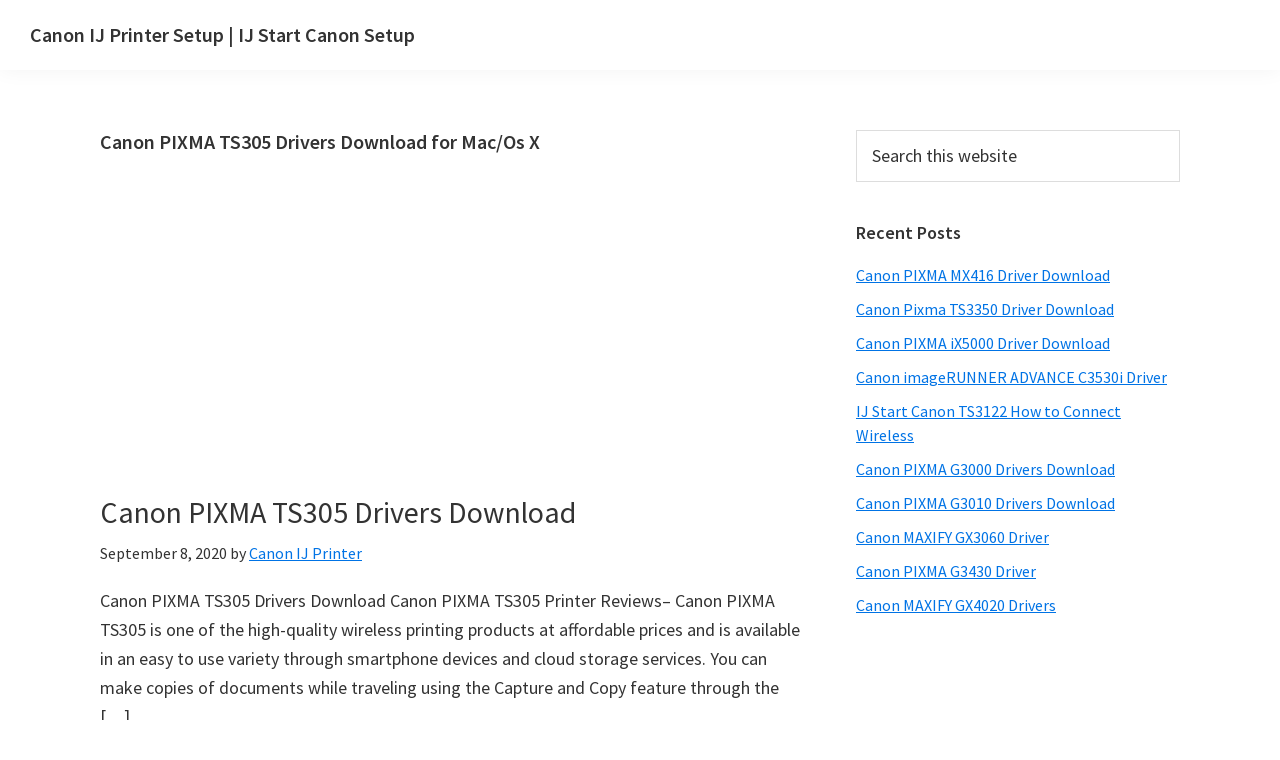

--- FILE ---
content_type: text/html; charset=UTF-8
request_url: https://canonijprintersetup.com/tag/canon-pixma-ts305-drivers-download-for-mac-os-x/
body_size: 9078
content:
<!DOCTYPE html>
<html dir="ltr" lang="en-US" prefix="og: https://ogp.me/ns#">
<head >
<meta charset="UTF-8" />
<meta name="viewport" content="width=device-width, initial-scale=1" />

<title>Canon PIXMA TS305 Drivers Download for Mac/Os X | https IJ Start Canon Setup</title>

		<!-- All in One SEO 4.9.2 - aioseo.com -->
	<meta name="description" content="Canon PIXMA TS305 Drivers Download for Mac/Os X | Canon IJ Printer Setup | IJ Start Canon Setup" />
	<meta name="robots" content="max-image-preview:large" />
	<meta name="google-site-verification" content="0Nd_a8RZyMk7MyJYWsT8pUl8MW0K6uqczlThYFRsnyE" />
	<meta name="msvalidate.01" content="19A5978F11EECC4FA389937854B85583" />
	<meta name="p:domain_verify" content="f42bafb465ce6c62c9b41326a41afeef" />
	<meta name="keywords" content="canon pixma ts305 drivers download for windows,canon pixma ts305 drivers download for mac/os x,canon pixma ts305 drivers download for linux" />
	<link rel="canonical" href="https://canonijprintersetup.com/tag/canon-pixma-ts305-drivers-download-for-mac-os-x/" />
	<meta name="generator" content="All in One SEO (AIOSEO) 4.9.2" />
		<script data-jetpack-boost="ignore" type="application/ld+json" class="aioseo-schema">
			{"@context":"https:\/\/schema.org","@graph":[{"@type":"BreadcrumbList","@id":"https:\/\/canonijprintersetup.com\/tag\/canon-pixma-ts305-drivers-download-for-mac-os-x\/#breadcrumblist","itemListElement":[{"@type":"ListItem","@id":"https:\/\/canonijprintersetup.com#listItem","position":1,"name":"Home","item":"https:\/\/canonijprintersetup.com","nextItem":{"@type":"ListItem","@id":"https:\/\/canonijprintersetup.com\/tag\/canon-pixma-ts305-drivers-download-for-mac-os-x\/#listItem","name":"Canon PIXMA TS305 Drivers Download for Mac\/Os X"}},{"@type":"ListItem","@id":"https:\/\/canonijprintersetup.com\/tag\/canon-pixma-ts305-drivers-download-for-mac-os-x\/#listItem","position":2,"name":"Canon PIXMA TS305 Drivers Download for Mac\/Os X","previousItem":{"@type":"ListItem","@id":"https:\/\/canonijprintersetup.com#listItem","name":"Home"}}]},{"@type":"CollectionPage","@id":"https:\/\/canonijprintersetup.com\/tag\/canon-pixma-ts305-drivers-download-for-mac-os-x\/#collectionpage","url":"https:\/\/canonijprintersetup.com\/tag\/canon-pixma-ts305-drivers-download-for-mac-os-x\/","name":"Canon PIXMA TS305 Drivers Download for Mac\/Os X | https IJ Start Canon Setup","description":"Canon PIXMA TS305 Drivers Download for Mac\/Os X | Canon IJ Printer Setup | IJ Start Canon Setup","inLanguage":"en-US","isPartOf":{"@id":"https:\/\/canonijprintersetup.com\/#website"},"breadcrumb":{"@id":"https:\/\/canonijprintersetup.com\/tag\/canon-pixma-ts305-drivers-download-for-mac-os-x\/#breadcrumblist"}},{"@type":"Organization","@id":"https:\/\/canonijprintersetup.com\/#organization","name":"Canon IJ Printer Setup","description":"IJ Start Canon Setup Drivers, Software & Manuals for Windows, Mac and Linux","url":"https:\/\/canonijprintersetup.com\/","logo":{"@type":"ImageObject","url":"https:\/\/canonijprintersetup.com\/wp-content\/uploads\/2020\/01\/canon-ij-printer-setup.png","@id":"https:\/\/canonijprintersetup.com\/tag\/canon-pixma-ts305-drivers-download-for-mac-os-x\/#organizationLogo","width":600,"height":160,"caption":"canon-ij-printer-setup"},"image":{"@id":"https:\/\/canonijprintersetup.com\/tag\/canon-pixma-ts305-drivers-download-for-mac-os-x\/#organizationLogo"}},{"@type":"WebSite","@id":"https:\/\/canonijprintersetup.com\/#website","url":"https:\/\/canonijprintersetup.com\/","name":"Canon IJ Printer Setup | https IJ Start Canon Setup","description":"IJ Start Canon Setup Drivers, Software & Manuals for Windows, Mac and Linux","inLanguage":"en-US","publisher":{"@id":"https:\/\/canonijprintersetup.com\/#organization"}}]}
		</script>
		<!-- All in One SEO -->

<link rel='dns-prefetch' href='//fonts.googleapis.com' />
<link href='https://fonts.gstatic.com' crossorigin rel='preconnect' />
<link rel='preconnect' href='//c0.wp.com' />
<link rel="alternate" type="application/rss+xml" title="Canon IJ Printer Setup | IJ Start Canon Setup &raquo; Feed" href="https://canonijprintersetup.com/feed/" />
<link rel="alternate" type="application/rss+xml" title="Canon IJ Printer Setup | IJ Start Canon Setup &raquo; Comments Feed" href="https://canonijprintersetup.com/comments/feed/" />
<link rel="alternate" type="application/rss+xml" title="Canon IJ Printer Setup | IJ Start Canon Setup &raquo; Canon PIXMA TS305 Drivers Download for Mac/Os X Tag Feed" href="https://canonijprintersetup.com/tag/canon-pixma-ts305-drivers-download-for-mac-os-x/feed/" />
<link rel='stylesheet' id='all-css-3ae72584161341c63d136c164458174d' href='https://canonijprintersetup.com/wp-content/boost-cache/static/ee4769f1f3.min.css' type='text/css' media='all' />
<style id='global-styles-inline-css'>
:root{--wp--preset--aspect-ratio--square: 1;--wp--preset--aspect-ratio--4-3: 4/3;--wp--preset--aspect-ratio--3-4: 3/4;--wp--preset--aspect-ratio--3-2: 3/2;--wp--preset--aspect-ratio--2-3: 2/3;--wp--preset--aspect-ratio--16-9: 16/9;--wp--preset--aspect-ratio--9-16: 9/16;--wp--preset--color--black: #000000;--wp--preset--color--cyan-bluish-gray: #abb8c3;--wp--preset--color--white: #ffffff;--wp--preset--color--pale-pink: #f78da7;--wp--preset--color--vivid-red: #cf2e2e;--wp--preset--color--luminous-vivid-orange: #ff6900;--wp--preset--color--luminous-vivid-amber: #fcb900;--wp--preset--color--light-green-cyan: #7bdcb5;--wp--preset--color--vivid-green-cyan: #00d084;--wp--preset--color--pale-cyan-blue: #8ed1fc;--wp--preset--color--vivid-cyan-blue: #0693e3;--wp--preset--color--vivid-purple: #9b51e0;--wp--preset--color--theme-primary: #0073e5;--wp--preset--color--theme-secondary: #0073e5;--wp--preset--gradient--vivid-cyan-blue-to-vivid-purple: linear-gradient(135deg,rgb(6,147,227) 0%,rgb(155,81,224) 100%);--wp--preset--gradient--light-green-cyan-to-vivid-green-cyan: linear-gradient(135deg,rgb(122,220,180) 0%,rgb(0,208,130) 100%);--wp--preset--gradient--luminous-vivid-amber-to-luminous-vivid-orange: linear-gradient(135deg,rgb(252,185,0) 0%,rgb(255,105,0) 100%);--wp--preset--gradient--luminous-vivid-orange-to-vivid-red: linear-gradient(135deg,rgb(255,105,0) 0%,rgb(207,46,46) 100%);--wp--preset--gradient--very-light-gray-to-cyan-bluish-gray: linear-gradient(135deg,rgb(238,238,238) 0%,rgb(169,184,195) 100%);--wp--preset--gradient--cool-to-warm-spectrum: linear-gradient(135deg,rgb(74,234,220) 0%,rgb(151,120,209) 20%,rgb(207,42,186) 40%,rgb(238,44,130) 60%,rgb(251,105,98) 80%,rgb(254,248,76) 100%);--wp--preset--gradient--blush-light-purple: linear-gradient(135deg,rgb(255,206,236) 0%,rgb(152,150,240) 100%);--wp--preset--gradient--blush-bordeaux: linear-gradient(135deg,rgb(254,205,165) 0%,rgb(254,45,45) 50%,rgb(107,0,62) 100%);--wp--preset--gradient--luminous-dusk: linear-gradient(135deg,rgb(255,203,112) 0%,rgb(199,81,192) 50%,rgb(65,88,208) 100%);--wp--preset--gradient--pale-ocean: linear-gradient(135deg,rgb(255,245,203) 0%,rgb(182,227,212) 50%,rgb(51,167,181) 100%);--wp--preset--gradient--electric-grass: linear-gradient(135deg,rgb(202,248,128) 0%,rgb(113,206,126) 100%);--wp--preset--gradient--midnight: linear-gradient(135deg,rgb(2,3,129) 0%,rgb(40,116,252) 100%);--wp--preset--font-size--small: 12px;--wp--preset--font-size--medium: 20px;--wp--preset--font-size--large: 20px;--wp--preset--font-size--x-large: 42px;--wp--preset--font-size--normal: 18px;--wp--preset--font-size--larger: 24px;--wp--preset--spacing--20: 0.44rem;--wp--preset--spacing--30: 0.67rem;--wp--preset--spacing--40: 1rem;--wp--preset--spacing--50: 1.5rem;--wp--preset--spacing--60: 2.25rem;--wp--preset--spacing--70: 3.38rem;--wp--preset--spacing--80: 5.06rem;--wp--preset--shadow--natural: 6px 6px 9px rgba(0, 0, 0, 0.2);--wp--preset--shadow--deep: 12px 12px 50px rgba(0, 0, 0, 0.4);--wp--preset--shadow--sharp: 6px 6px 0px rgba(0, 0, 0, 0.2);--wp--preset--shadow--outlined: 6px 6px 0px -3px rgb(255, 255, 255), 6px 6px rgb(0, 0, 0);--wp--preset--shadow--crisp: 6px 6px 0px rgb(0, 0, 0);}:where(.is-layout-flex){gap: 0.5em;}:where(.is-layout-grid){gap: 0.5em;}body .is-layout-flex{display: flex;}.is-layout-flex{flex-wrap: wrap;align-items: center;}.is-layout-flex > :is(*, div){margin: 0;}body .is-layout-grid{display: grid;}.is-layout-grid > :is(*, div){margin: 0;}:where(.wp-block-columns.is-layout-flex){gap: 2em;}:where(.wp-block-columns.is-layout-grid){gap: 2em;}:where(.wp-block-post-template.is-layout-flex){gap: 1.25em;}:where(.wp-block-post-template.is-layout-grid){gap: 1.25em;}.has-black-color{color: var(--wp--preset--color--black) !important;}.has-cyan-bluish-gray-color{color: var(--wp--preset--color--cyan-bluish-gray) !important;}.has-white-color{color: var(--wp--preset--color--white) !important;}.has-pale-pink-color{color: var(--wp--preset--color--pale-pink) !important;}.has-vivid-red-color{color: var(--wp--preset--color--vivid-red) !important;}.has-luminous-vivid-orange-color{color: var(--wp--preset--color--luminous-vivid-orange) !important;}.has-luminous-vivid-amber-color{color: var(--wp--preset--color--luminous-vivid-amber) !important;}.has-light-green-cyan-color{color: var(--wp--preset--color--light-green-cyan) !important;}.has-vivid-green-cyan-color{color: var(--wp--preset--color--vivid-green-cyan) !important;}.has-pale-cyan-blue-color{color: var(--wp--preset--color--pale-cyan-blue) !important;}.has-vivid-cyan-blue-color{color: var(--wp--preset--color--vivid-cyan-blue) !important;}.has-vivid-purple-color{color: var(--wp--preset--color--vivid-purple) !important;}.has-black-background-color{background-color: var(--wp--preset--color--black) !important;}.has-cyan-bluish-gray-background-color{background-color: var(--wp--preset--color--cyan-bluish-gray) !important;}.has-white-background-color{background-color: var(--wp--preset--color--white) !important;}.has-pale-pink-background-color{background-color: var(--wp--preset--color--pale-pink) !important;}.has-vivid-red-background-color{background-color: var(--wp--preset--color--vivid-red) !important;}.has-luminous-vivid-orange-background-color{background-color: var(--wp--preset--color--luminous-vivid-orange) !important;}.has-luminous-vivid-amber-background-color{background-color: var(--wp--preset--color--luminous-vivid-amber) !important;}.has-light-green-cyan-background-color{background-color: var(--wp--preset--color--light-green-cyan) !important;}.has-vivid-green-cyan-background-color{background-color: var(--wp--preset--color--vivid-green-cyan) !important;}.has-pale-cyan-blue-background-color{background-color: var(--wp--preset--color--pale-cyan-blue) !important;}.has-vivid-cyan-blue-background-color{background-color: var(--wp--preset--color--vivid-cyan-blue) !important;}.has-vivid-purple-background-color{background-color: var(--wp--preset--color--vivid-purple) !important;}.has-black-border-color{border-color: var(--wp--preset--color--black) !important;}.has-cyan-bluish-gray-border-color{border-color: var(--wp--preset--color--cyan-bluish-gray) !important;}.has-white-border-color{border-color: var(--wp--preset--color--white) !important;}.has-pale-pink-border-color{border-color: var(--wp--preset--color--pale-pink) !important;}.has-vivid-red-border-color{border-color: var(--wp--preset--color--vivid-red) !important;}.has-luminous-vivid-orange-border-color{border-color: var(--wp--preset--color--luminous-vivid-orange) !important;}.has-luminous-vivid-amber-border-color{border-color: var(--wp--preset--color--luminous-vivid-amber) !important;}.has-light-green-cyan-border-color{border-color: var(--wp--preset--color--light-green-cyan) !important;}.has-vivid-green-cyan-border-color{border-color: var(--wp--preset--color--vivid-green-cyan) !important;}.has-pale-cyan-blue-border-color{border-color: var(--wp--preset--color--pale-cyan-blue) !important;}.has-vivid-cyan-blue-border-color{border-color: var(--wp--preset--color--vivid-cyan-blue) !important;}.has-vivid-purple-border-color{border-color: var(--wp--preset--color--vivid-purple) !important;}.has-vivid-cyan-blue-to-vivid-purple-gradient-background{background: var(--wp--preset--gradient--vivid-cyan-blue-to-vivid-purple) !important;}.has-light-green-cyan-to-vivid-green-cyan-gradient-background{background: var(--wp--preset--gradient--light-green-cyan-to-vivid-green-cyan) !important;}.has-luminous-vivid-amber-to-luminous-vivid-orange-gradient-background{background: var(--wp--preset--gradient--luminous-vivid-amber-to-luminous-vivid-orange) !important;}.has-luminous-vivid-orange-to-vivid-red-gradient-background{background: var(--wp--preset--gradient--luminous-vivid-orange-to-vivid-red) !important;}.has-very-light-gray-to-cyan-bluish-gray-gradient-background{background: var(--wp--preset--gradient--very-light-gray-to-cyan-bluish-gray) !important;}.has-cool-to-warm-spectrum-gradient-background{background: var(--wp--preset--gradient--cool-to-warm-spectrum) !important;}.has-blush-light-purple-gradient-background{background: var(--wp--preset--gradient--blush-light-purple) !important;}.has-blush-bordeaux-gradient-background{background: var(--wp--preset--gradient--blush-bordeaux) !important;}.has-luminous-dusk-gradient-background{background: var(--wp--preset--gradient--luminous-dusk) !important;}.has-pale-ocean-gradient-background{background: var(--wp--preset--gradient--pale-ocean) !important;}.has-electric-grass-gradient-background{background: var(--wp--preset--gradient--electric-grass) !important;}.has-midnight-gradient-background{background: var(--wp--preset--gradient--midnight) !important;}.has-small-font-size{font-size: var(--wp--preset--font-size--small) !important;}.has-medium-font-size{font-size: var(--wp--preset--font-size--medium) !important;}.has-large-font-size{font-size: var(--wp--preset--font-size--large) !important;}.has-x-large-font-size{font-size: var(--wp--preset--font-size--x-large) !important;}
/*# sourceURL=global-styles-inline-css */
</style>

<style id='genesis-sample-gutenberg-inline-css'>
.gb-block-post-grid .gb-post-grid-items h2 a:hover {
	color: #0073e5;
}

.site-container .wp-block-button .wp-block-button__link {
	background-color: #0073e5;
}

.wp-block-button .wp-block-button__link:not(.has-background),
.wp-block-button .wp-block-button__link:not(.has-background):focus,
.wp-block-button .wp-block-button__link:not(.has-background):hover {
	color: #ffffff;
}

.site-container .wp-block-button.is-style-outline .wp-block-button__link {
	color: #0073e5;
}

.site-container .wp-block-button.is-style-outline .wp-block-button__link:focus,
.site-container .wp-block-button.is-style-outline .wp-block-button__link:hover {
	color: #2396ff;
}		.site-container .has-small-font-size {
			font-size: 12px;
		}		.site-container .has-normal-font-size {
			font-size: 18px;
		}		.site-container .has-large-font-size {
			font-size: 20px;
		}		.site-container .has-larger-font-size {
			font-size: 24px;
		}		.site-container .has-theme-primary-color,
		.site-container .wp-block-button .wp-block-button__link.has-theme-primary-color,
		.site-container .wp-block-button.is-style-outline .wp-block-button__link.has-theme-primary-color {
			color: #0073e5;
		}

		.site-container .has-theme-primary-background-color,
		.site-container .wp-block-button .wp-block-button__link.has-theme-primary-background-color,
		.site-container .wp-block-pullquote.is-style-solid-color.has-theme-primary-background-color {
			background-color: #0073e5;
		}		.site-container .has-theme-secondary-color,
		.site-container .wp-block-button .wp-block-button__link.has-theme-secondary-color,
		.site-container .wp-block-button.is-style-outline .wp-block-button__link.has-theme-secondary-color {
			color: #0073e5;
		}

		.site-container .has-theme-secondary-background-color,
		.site-container .wp-block-button .wp-block-button__link.has-theme-secondary-background-color,
		.site-container .wp-block-pullquote.is-style-solid-color.has-theme-secondary-background-color {
			background-color: #0073e5;
		}
/*# sourceURL=genesis-sample-gutenberg-inline-css */
</style>
<style id='wp-img-auto-sizes-contain-inline-css'>
img:is([sizes=auto i],[sizes^="auto," i]){contain-intrinsic-size:3000px 1500px}
/*# sourceURL=wp-img-auto-sizes-contain-inline-css */
</style>
<style id='wp-emoji-styles-inline-css'>

	img.wp-smiley, img.emoji {
		display: inline !important;
		border: none !important;
		box-shadow: none !important;
		height: 1em !important;
		width: 1em !important;
		margin: 0 0.07em !important;
		vertical-align: -0.1em !important;
		background: none !important;
		padding: 0 !important;
	}
/*# sourceURL=wp-emoji-styles-inline-css */
</style>
<style id='classic-theme-styles-inline-css'>
/*! This file is auto-generated */
.wp-block-button__link{color:#fff;background-color:#32373c;border-radius:9999px;box-shadow:none;text-decoration:none;padding:calc(.667em + 2px) calc(1.333em + 2px);font-size:1.125em}.wp-block-file__button{background:#32373c;color:#fff;text-decoration:none}
/*# sourceURL=/wp-includes/css/classic-themes.min.css */
</style>
<link crossorigin="anonymous" rel='stylesheet' id='genesis-sample-fonts-css' href='https://fonts.googleapis.com/css?family=Source+Sans+Pro:400,400i,600,700&#038;display=swap' media='all' />
<link rel='stylesheet' id='dashicons-css' href='https://canonijprintersetup.com/wp-includes/css/dashicons.min.css?ver=6.9' media='all' />


<link rel="https://api.w.org/" href="https://canonijprintersetup.com/wp-json/" /><link rel="alternate" title="JSON" type="application/json" href="https://canonijprintersetup.com/wp-json/wp/v2/tags/1095" /><link rel="EditURI" type="application/rsd+xml" title="RSD" href="https://canonijprintersetup.com/xmlrpc.php?rsd" />
<meta name="generator" content="WordPress 6.9" />
<link rel="alternate" type="text/html" media="only screen and (max-width: 640px)" href="https://canonijprintersetup.com/tag/canon-pixma-ts305-drivers-download-for-mac-os-x/?amp=1"><link rel="amphtml" href="https://canonijprintersetup.com/tag/canon-pixma-ts305-drivers-download-for-mac-os-x/?amp=1"><style>#amp-mobile-version-switcher{left:0;position:absolute;width:100%;z-index:100}#amp-mobile-version-switcher>a{background-color:#444;border:0;color:#eaeaea;display:block;font-family:-apple-system,BlinkMacSystemFont,Segoe UI,Roboto,Oxygen-Sans,Ubuntu,Cantarell,Helvetica Neue,sans-serif;font-size:16px;font-weight:600;padding:15px 0;text-align:center;-webkit-text-decoration:none;text-decoration:none}#amp-mobile-version-switcher>a:active,#amp-mobile-version-switcher>a:focus,#amp-mobile-version-switcher>a:hover{-webkit-text-decoration:underline;text-decoration:underline}</style><link rel="icon" href="https://canonijprintersetup.com/wp-content/uploads/2020/01/cropped-logo-canon-ij-1-32x32.png" sizes="32x32" />
<link rel="icon" href="https://canonijprintersetup.com/wp-content/uploads/2020/01/cropped-logo-canon-ij-1-192x192.png" sizes="192x192" />
<link rel="apple-touch-icon" href="https://canonijprintersetup.com/wp-content/uploads/2020/01/cropped-logo-canon-ij-1-180x180.png" />
<meta name="msapplication-TileImage" content="https://canonijprintersetup.com/wp-content/uploads/2020/01/cropped-logo-canon-ij-1-270x270.png" />
		<style id="wp-custom-css">
			* {
  -webkit-touch-callout: none; /* iOS Safari */
  -webkit-user-select: none; /* Safari */
  -khtml-user-select: none; /* Konqueror HTML */
  -moz-user-select: none; /* Old versions of Firefox */
  -ms-user-select: none; /* Internet Explorer/Edge */
  user-select: none; /* Non-prefixed version, currently supported by Chrome, Opera and Firefox */
}





*{-moz-box-sizing:border-box;-webkit-box-sizing:border-box;box-sizing:border-box} 

.kotak-800{width:790px;height:300px;} 

.kotak.kotak-800:nth-child(1){margin-right:0;margin-bottom:0;} 

.kotak_iklan.p0{padding:0;} 

.kotak-800:before{content:"";} 

.kotak-300{width:300px;height:600px;} 

.kotak.kotak-300:nth-child(1){margin-right:0;margin-bottom:0;} 

.kotak_iklan.p0{padding:0;} 

.kotak-300:before{content:"";} 

.clear{clear:both;} 		</style>
		</head>
<body data-rsssl=1 class="archive tag tag-canon-pixma-ts305-drivers-download-for-mac-os-x tag-1095 wp-embed-responsive wp-theme-genesis wp-child-theme-genesis-sample header-image header-full-width content-sidebar genesis-breadcrumbs-hidden genesis-footer-widgets-hidden no-js" itemscope itemtype="https://schema.org/WebPage">	
	<div class="site-container"><ul class="genesis-skip-link"><li><a href="#genesis-content" class="screen-reader-shortcut"> Skip to main content</a></li><li><a href="#genesis-sidebar-primary" class="screen-reader-shortcut"> Skip to primary sidebar</a></li></ul><header class="site-header" itemscope itemtype="https://schema.org/WPHeader"><div class="wrap"><div class="title-area"><p class="site-title" itemprop="headline"><a href="https://canonijprintersetup.com/">Canon IJ Printer Setup | IJ Start Canon Setup</a></p><p class="site-description" itemprop="description">IJ Start Canon Setup Drivers, Software &amp; Manuals for Windows, Mac and Linux</p></div></div></header><div class="site-inner"><div class="content-sidebar-wrap"><main class="content" id="genesis-content"><div class="archive-description taxonomy-archive-description taxonomy-description"><h1 class="archive-title">Canon PIXMA TS305 Drivers Download for Mac/Os X</h1></div><div class='code-block code-block-6' style='margin: 8px 0; clear: both;'>
<div class="kotak_iklan p0"> 

    <div class="kotak kotak-800"> 
    
    
    
    
    
<!-- Link canonijprintersetup -->
<ins class="adsbygoogle"
     style="display:block"
     data-ad-client="ca-pub-5446795483864564"
     data-ad-slot="2274031394"
     data-ad-format="link"
     data-full-width-responsive="true"></ins>
</div>
<article class="post-2113 post type-post status-publish format-standard category-canon-pixma-ij-setup tag-canon-pixma-ts305-drivers-download-for-linux tag-canon-pixma-ts305-drivers-download-for-mac-os-x tag-canon-pixma-ts305-drivers-download-for-windows entry" aria-label="Canon PIXMA TS305 Drivers Download" itemscope itemtype="https://schema.org/CreativeWork"><header class="entry-header"><h2 class="entry-title" itemprop="headline"><a class="entry-title-link" rel="bookmark" href="https://canonijprintersetup.com/canon-pixma-ts305-drivers-download/">Canon PIXMA TS305 Drivers Download</a></h2>
<p class="entry-meta"><time class="entry-time" itemprop="datePublished" datetime="2020-09-08T06:18:45+07:00">September 8, 2020</time> by <span class="entry-author" itemprop="author" itemscope itemtype="https://schema.org/Person"><a href="https://canonijprintersetup.com/author/canonijprintersetup/" class="entry-author-link" rel="author" itemprop="url"><span class="entry-author-name" itemprop="name">Canon IJ Printer</span></a></span>  </p></header><div class="entry-content" itemprop="text"><p>Canon PIXMA TS305 Drivers Download Canon PIXMA TS305 Printer Reviews– Canon PIXMA TS305 is one of the high-quality wireless printing products at affordable prices and is available in an easy to use variety through smartphone devices and cloud storage services. You can make copies of documents while traveling using the Capture and Copy feature through the [&hellip;]</p>
</div><footer class="entry-footer"><p class="entry-meta"><span class="entry-categories">Filed Under: <a href="https://canonijprintersetup.com/category/canon-pixma-ij-setup/" rel="category tag">Pixma Driver</a></span> </p></footer></article></main><aside class="sidebar sidebar-primary widget-area" role="complementary" aria-label="Primary Sidebar" itemscope itemtype="https://schema.org/WPSideBar" id="genesis-sidebar-primary"><h2 class="genesis-sidebar-title screen-reader-text">Primary Sidebar</h2><section id="search-2" class="widget widget_search"><div class="widget-wrap"><form class="search-form" method="get" action="https://canonijprintersetup.com/" role="search" itemprop="potentialAction" itemscope itemtype="https://schema.org/SearchAction"><label class="search-form-label screen-reader-text" for="searchform-1">Search this website</label><input class="search-form-input" type="search" name="s" id="searchform-1" placeholder="Search this website" itemprop="query-input"><input class="search-form-submit" type="submit" value="Search"><meta content="https://canonijprintersetup.com/?s={s}" itemprop="target"></form></div></section>

		<section id="recent-posts-3" class="widget widget_recent_entries"><div class="widget-wrap">
		<h3 class="widgettitle widget-title">Recent Posts</h3>
<nav aria-label="Recent Posts">
		<ul>
											<li>
					<a href="https://canonijprintersetup.com/canon-pixma-mx416-driver-download/">Canon PIXMA MX416 Driver Download</a>
									</li>
											<li>
					<a href="https://canonijprintersetup.com/canon-pixma-ts3350-driver-download/">Canon Pixma TS3350 Driver Download</a>
									</li>
											<li>
					<a href="https://canonijprintersetup.com/canon-pixma-ix5000-driver-download/">Canon PIXMA iX5000 Driver Download</a>
									</li>
											<li>
					<a href="https://canonijprintersetup.com/canon-imagerunner-advance-c3530i-driver/">Canon imageRUNNER ADVANCE C3530i Driver</a>
									</li>
											<li>
					<a href="https://canonijprintersetup.com/ij-start-canon-ts3122-how-to-connect-wireless/">IJ Start Canon TS3122 How to Connect Wireless</a>
									</li>
											<li>
					<a href="https://canonijprintersetup.com/canon-pixma-g3000-drivers-download/">Canon PIXMA G3000 Drivers Download</a>
									</li>
											<li>
					<a href="https://canonijprintersetup.com/canon-pixma-g3010-drivers-download/">Canon PIXMA G3010 Drivers Download</a>
									</li>
											<li>
					<a href="https://canonijprintersetup.com/canon-maxify-gx3060-driver/">Canon MAXIFY GX3060 Driver</a>
									</li>
											<li>
					<a href="https://canonijprintersetup.com/canon-pixma-g3430-driver/">Canon PIXMA G3430 Driver</a>
									</li>
											<li>
					<a href="https://canonijprintersetup.com/canon-maxify-gx4020-drivers/">Canon MAXIFY GX4020 Drivers</a>
									</li>
					</ul>

		</nav></div></section>
</aside></div></div><footer class="site-footer" itemscope itemtype="https://schema.org/WPFooter"><div class="wrap"><p>Copyright &#xA9;&nbsp;2025 · <a href="https://canonijprintersetup.com/">Canon IJ Printer Setup<br /></p><nav class="nav-secondary" aria-label="Secondary" itemscope itemtype="https://schema.org/SiteNavigationElement"><div class="wrap"><ul id="menu-top-menu" class="menu genesis-nav-menu menu-secondary js-superfish"><li id="menu-item-3805" class="menu-item menu-item-type-custom menu-item-object-custom menu-item-home menu-item-3805"><a href="https://canonijprintersetup.com/" itemprop="url"><span itemprop="name">Home</span></a></li>
<li id="menu-item-3797" class="menu-item menu-item-type-taxonomy menu-item-object-category menu-item-3797"><a href="https://canonijprintersetup.com/category/canon-pixma-ij-setup/" itemprop="url"><span itemprop="name">Pixma</span></a></li>
<li id="menu-item-3798" class="menu-item menu-item-type-taxonomy menu-item-object-category menu-item-3798"><a href="https://canonijprintersetup.com/category/imageclass-ij-setup/" itemprop="url"><span itemprop="name">imageCLASS</span></a></li>
<li id="menu-item-3799" class="menu-item menu-item-type-taxonomy menu-item-object-category menu-item-3799"><a href="https://canonijprintersetup.com/category/imagerunner-setup/" itemprop="url"><span itemprop="name">imageRUNNER</span></a></li>
<li id="menu-item-3800" class="menu-item menu-item-type-taxonomy menu-item-object-category menu-item-3800"><a href="https://canonijprintersetup.com/category/maxify-ij-setup/" itemprop="url"><span itemprop="name">Maxify</span></a></li>
<li id="menu-item-3802" class="menu-item menu-item-type-taxonomy menu-item-object-category menu-item-3802"><a href="https://canonijprintersetup.com/category/imageprograf-setup/" itemprop="url"><span itemprop="name">imagePROGRAF</span></a></li>
<li id="menu-item-3803" class="menu-item menu-item-type-taxonomy menu-item-object-category menu-item-3803"><a href="https://canonijprintersetup.com/category/ij-start-canon/" itemprop="url"><span itemprop="name">IJ Start Canon</span></a></li>
<li id="menu-item-3804" class="menu-item menu-item-type-taxonomy menu-item-object-category menu-item-3804"><a href="https://canonijprintersetup.com/category/i-sensys-setup/" itemprop="url"><span itemprop="name">i-SENSYS</span></a></li>
</ul></div></nav></div></footer></div>
		<div id="amp-mobile-version-switcher" hidden>
			<a rel="" href="https://canonijprintersetup.com/tag/canon-pixma-ts305-drivers-download-for-mac-os-x/?amp=1">
				Go to mobile version			</a>
		</div>

				


<script data-jetpack-boost="ignore" id="wp-emoji-settings" type="application/json">
{"baseUrl":"https://s.w.org/images/core/emoji/17.0.2/72x72/","ext":".png","svgUrl":"https://s.w.org/images/core/emoji/17.0.2/svg/","svgExt":".svg","source":{"concatemoji":"https://canonijprintersetup.com/wp-includes/js/wp-emoji-release.min.js?ver=6.9"}}
</script>

<script>
(()=>{var e={};e.g=function(){if("object"==typeof globalThis)return globalThis;try{return this||new Function("return this")()}catch(e){if("object"==typeof window)return window}}(),function({ampUrl:n,isCustomizePreview:t,isAmpDevMode:r,noampQueryVarName:o,noampQueryVarValue:s,disabledStorageKey:i,mobileUserAgents:a,regexRegex:c}){if("undefined"==typeof sessionStorage)return;const d=new RegExp(c);if(!a.some((e=>{const n=e.match(d);return!(!n||!new RegExp(n[1],n[2]).test(navigator.userAgent))||navigator.userAgent.includes(e)})))return;e.g.addEventListener("DOMContentLoaded",(()=>{const e=document.getElementById("amp-mobile-version-switcher");if(!e)return;e.hidden=!1;const n=e.querySelector("a[href]");n&&n.addEventListener("click",(()=>{sessionStorage.removeItem(i)}))}));const g=r&&["paired-browsing-non-amp","paired-browsing-amp"].includes(window.name);if(sessionStorage.getItem(i)||t||g)return;const u=new URL(location.href),m=new URL(n);m.hash=u.hash,u.searchParams.has(o)&&s===u.searchParams.get(o)?sessionStorage.setItem(i,"1"):m.href!==u.href&&(window.stop(),location.replace(m.href))}({"ampUrl":"https:\/\/canonijprintersetup.com\/tag\/canon-pixma-ts305-drivers-download-for-mac-os-x\/?amp=1","noampQueryVarName":"noamp","noampQueryVarValue":"mobile","disabledStorageKey":"amp_mobile_redirect_disabled","mobileUserAgents":["Mobile","Android","Silk\/","Kindle","BlackBerry","Opera Mini","Opera Mobi"],"regexRegex":"^\\\/((?:.|\\n)+)\\\/([i]*)$","isCustomizePreview":false,"isAmpDevMode":false})})();
</script><script src="https://canonijprintersetup.com/wp-includes/js/jquery/jquery.min.js?ver=3.7.1" id="jquery-core-js"></script><script type='text/javascript' src='https://canonijprintersetup.com/wp-includes/js/jquery/jquery-migrate.min.js?m=1691823500'></script><script>
	//<![CDATA[
	(function(){
		var c = document.body.classList;
		c.remove( 'no-js' );
		c.add( 'js' );
	})();
	//]]>
	</script><script async src="https://pagead2.googlesyndication.com/pagead/js/adsbygoogle.js"></script><script>
     (adsbygoogle = window.adsbygoogle || []).push({});
</script><script type="speculationrules">
{"prefetch":[{"source":"document","where":{"and":[{"href_matches":"/*"},{"not":{"href_matches":["/wp-*.php","/wp-admin/*","/wp-content/uploads/*","/wp-content/*","/wp-content/plugins/*","/wp-content/themes/genesis-sample/*","/wp-content/themes/genesis/*","/*\\?(.+)"]}},{"not":{"selector_matches":"a[rel~=\"nofollow\"]"}},{"not":{"selector_matches":".no-prefetch, .no-prefetch a"}}]},"eagerness":"conservative"}]}
</script><script type="module" src="https://canonijprintersetup.com/wp-content/plugins/all-in-one-seo-pack/dist/Lite/assets/table-of-contents.95d0dfce.js?ver=4.9.2" id="aioseo/js/src/vue/standalone/blocks/table-of-contents/frontend.js-js"></script><script id="genesis-sample-responsive-menu-js-extra">
var genesis_responsive_menu = {"mainMenu":"Menu","menuIconClass":"dashicons-before dashicons-menu","subMenu":"Submenu","subMenuIconClass":"dashicons-before dashicons-arrow-down-alt2","menuClasses":{"others":[".nav-primary"]}};
//# sourceURL=genesis-sample-responsive-menu-js-extra
</script><script type='text/javascript' src='https://canonijprintersetup.com/wp-content/boost-cache/static/32fe9040ab.min.js'></script><script type="module">
/*! This file is auto-generated */
const a=JSON.parse(document.getElementById("wp-emoji-settings").textContent),o=(window._wpemojiSettings=a,"wpEmojiSettingsSupports"),s=["flag","emoji"];function i(e){try{var t={supportTests:e,timestamp:(new Date).valueOf()};sessionStorage.setItem(o,JSON.stringify(t))}catch(e){}}function c(e,t,n){e.clearRect(0,0,e.canvas.width,e.canvas.height),e.fillText(t,0,0);t=new Uint32Array(e.getImageData(0,0,e.canvas.width,e.canvas.height).data);e.clearRect(0,0,e.canvas.width,e.canvas.height),e.fillText(n,0,0);const a=new Uint32Array(e.getImageData(0,0,e.canvas.width,e.canvas.height).data);return t.every((e,t)=>e===a[t])}function p(e,t){e.clearRect(0,0,e.canvas.width,e.canvas.height),e.fillText(t,0,0);var n=e.getImageData(16,16,1,1);for(let e=0;e<n.data.length;e++)if(0!==n.data[e])return!1;return!0}function u(e,t,n,a){switch(t){case"flag":return n(e,"\ud83c\udff3\ufe0f\u200d\u26a7\ufe0f","\ud83c\udff3\ufe0f\u200b\u26a7\ufe0f")?!1:!n(e,"\ud83c\udde8\ud83c\uddf6","\ud83c\udde8\u200b\ud83c\uddf6")&&!n(e,"\ud83c\udff4\udb40\udc67\udb40\udc62\udb40\udc65\udb40\udc6e\udb40\udc67\udb40\udc7f","\ud83c\udff4\u200b\udb40\udc67\u200b\udb40\udc62\u200b\udb40\udc65\u200b\udb40\udc6e\u200b\udb40\udc67\u200b\udb40\udc7f");case"emoji":return!a(e,"\ud83e\u1fac8")}return!1}function f(e,t,n,a){let r;const o=(r="undefined"!=typeof WorkerGlobalScope&&self instanceof WorkerGlobalScope?new OffscreenCanvas(300,150):document.createElement("canvas")).getContext("2d",{willReadFrequently:!0}),s=(o.textBaseline="top",o.font="600 32px Arial",{});return e.forEach(e=>{s[e]=t(o,e,n,a)}),s}function r(e){var t=document.createElement("script");t.src=e,t.defer=!0,document.head.appendChild(t)}a.supports={everything:!0,everythingExceptFlag:!0},new Promise(t=>{let n=function(){try{var e=JSON.parse(sessionStorage.getItem(o));if("object"==typeof e&&"number"==typeof e.timestamp&&(new Date).valueOf()<e.timestamp+604800&&"object"==typeof e.supportTests)return e.supportTests}catch(e){}return null}();if(!n){if("undefined"!=typeof Worker&&"undefined"!=typeof OffscreenCanvas&&"undefined"!=typeof URL&&URL.createObjectURL&&"undefined"!=typeof Blob)try{var e="postMessage("+f.toString()+"("+[JSON.stringify(s),u.toString(),c.toString(),p.toString()].join(",")+"));",a=new Blob([e],{type:"text/javascript"});const r=new Worker(URL.createObjectURL(a),{name:"wpTestEmojiSupports"});return void(r.onmessage=e=>{i(n=e.data),r.terminate(),t(n)})}catch(e){}i(n=f(s,u,c,p))}t(n)}).then(e=>{for(const n in e)a.supports[n]=e[n],a.supports.everything=a.supports.everything&&a.supports[n],"flag"!==n&&(a.supports.everythingExceptFlag=a.supports.everythingExceptFlag&&a.supports[n]);var t;a.supports.everythingExceptFlag=a.supports.everythingExceptFlag&&!a.supports.flag,a.supports.everything||((t=a.source||{}).concatemoji?r(t.concatemoji):t.wpemoji&&t.twemoji&&(r(t.twemoji),r(t.wpemoji)))});
//# sourceURL=https://canonijprintersetup.com/wp-includes/js/wp-emoji-loader.min.js
</script><script defer src="https://static.cloudflareinsights.com/beacon.min.js/vcd15cbe7772f49c399c6a5babf22c1241717689176015" integrity="sha512-ZpsOmlRQV6y907TI0dKBHq9Md29nnaEIPlkf84rnaERnq6zvWvPUqr2ft8M1aS28oN72PdrCzSjY4U6VaAw1EQ==" data-cf-beacon='{"version":"2024.11.0","token":"85e2839f2bfa4d0bb8398815ba1078f6","r":1,"server_timing":{"name":{"cfCacheStatus":true,"cfEdge":true,"cfExtPri":true,"cfL4":true,"cfOrigin":true,"cfSpeedBrain":true},"location_startswith":null}}' crossorigin="anonymous"></script>
</body></html>


<!-- Page cached by LiteSpeed Cache 7.6.2 on 2025-12-21 20:25:30 -->

--- FILE ---
content_type: text/html; charset=utf-8
request_url: https://www.google.com/recaptcha/api2/aframe
body_size: 252
content:
<!DOCTYPE HTML><html><head><meta http-equiv="content-type" content="text/html; charset=UTF-8"></head><body><script nonce="_DLzcB9qRHMNYIB9wQlEjg">/** Anti-fraud and anti-abuse applications only. See google.com/recaptcha */ try{var clients={'sodar':'https://pagead2.googlesyndication.com/pagead/sodar?'};window.addEventListener("message",function(a){try{if(a.source===window.parent){var b=JSON.parse(a.data);var c=clients[b['id']];if(c){var d=document.createElement('img');d.src=c+b['params']+'&rc='+(localStorage.getItem("rc::a")?sessionStorage.getItem("rc::b"):"");window.document.body.appendChild(d);sessionStorage.setItem("rc::e",parseInt(sessionStorage.getItem("rc::e")||0)+1);localStorage.setItem("rc::h",'1766323532819');}}}catch(b){}});window.parent.postMessage("_grecaptcha_ready", "*");}catch(b){}</script></body></html>